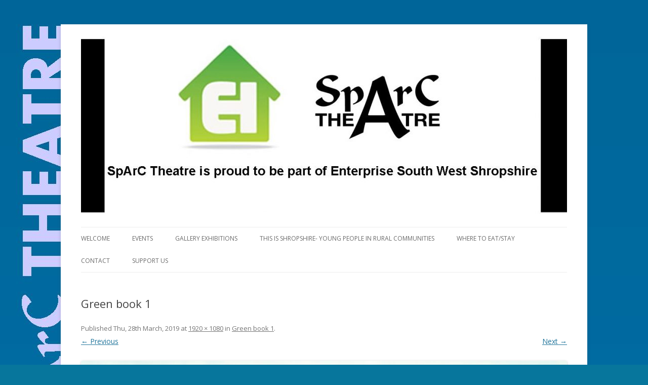

--- FILE ---
content_type: text/html; charset=UTF-8
request_url: http://www.sparctheatre.co.uk/green-book-1/
body_size: 10635
content:
<!DOCTYPE html>
<!--[if IE 7]>
<html class="ie ie7" lang="en-GB">
<![endif]-->
<!--[if IE 8]>
<html class="ie ie8" lang="en-GB">
<![endif]-->
<!--[if !(IE 7) & !(IE 8)]><!-->
<html lang="en-GB">
<!--<![endif]-->
<head>
<meta charset="UTF-8" />
<meta name="viewport" content="width=device-width" />
<title>Green book 1 | SpArC Theatre</title>
<link rel="profile" href="http://gmpg.org/xfn/11" />
<link rel="pingback" href="http://www.sparctheatre.co.uk/wp/xmlrpc.php" />
<!--[if lt IE 9]>
<script src="http://www.sparctheatre.co.uk/wp/wp-content/themes/twentytwelve/js/html5.js" type="text/javascript"></script>
<![endif]-->
<meta name='robots' content='max-image-preview:large' />
<link rel='dns-prefetch' href='//www.sparctheatre.co.uk' />
<link rel='dns-prefetch' href='//secure.gravatar.com' />
<link rel='dns-prefetch' href='//stats.wp.com' />
<link rel='dns-prefetch' href='//fonts.googleapis.com' />
<link rel='dns-prefetch' href='//v0.wordpress.com' />
<link href='https://fonts.gstatic.com' crossorigin rel='preconnect' />
<link rel="alternate" type="application/rss+xml" title="SpArC Theatre &raquo; Feed" href="http://www.sparctheatre.co.uk/feed/" />
<link rel="alternate" type="application/rss+xml" title="SpArC Theatre &raquo; Comments Feed" href="http://www.sparctheatre.co.uk/comments/feed/" />
<link rel="alternate" type="text/calendar" title="SpArC Theatre &raquo; iCal Feed" href="http://www.sparctheatre.co.uk/events/?ical=1" />
<script type="text/javascript">
/* <![CDATA[ */
window._wpemojiSettings = {"baseUrl":"https:\/\/s.w.org\/images\/core\/emoji\/15.0.3\/72x72\/","ext":".png","svgUrl":"https:\/\/s.w.org\/images\/core\/emoji\/15.0.3\/svg\/","svgExt":".svg","source":{"concatemoji":"http:\/\/www.sparctheatre.co.uk\/wp\/wp-includes\/js\/wp-emoji-release.min.js?ver=d49c6899fd17b8180244a20da16f0ce7"}};
/*! This file is auto-generated */
!function(i,n){var o,s,e;function c(e){try{var t={supportTests:e,timestamp:(new Date).valueOf()};sessionStorage.setItem(o,JSON.stringify(t))}catch(e){}}function p(e,t,n){e.clearRect(0,0,e.canvas.width,e.canvas.height),e.fillText(t,0,0);var t=new Uint32Array(e.getImageData(0,0,e.canvas.width,e.canvas.height).data),r=(e.clearRect(0,0,e.canvas.width,e.canvas.height),e.fillText(n,0,0),new Uint32Array(e.getImageData(0,0,e.canvas.width,e.canvas.height).data));return t.every(function(e,t){return e===r[t]})}function u(e,t,n){switch(t){case"flag":return n(e,"\ud83c\udff3\ufe0f\u200d\u26a7\ufe0f","\ud83c\udff3\ufe0f\u200b\u26a7\ufe0f")?!1:!n(e,"\ud83c\uddfa\ud83c\uddf3","\ud83c\uddfa\u200b\ud83c\uddf3")&&!n(e,"\ud83c\udff4\udb40\udc67\udb40\udc62\udb40\udc65\udb40\udc6e\udb40\udc67\udb40\udc7f","\ud83c\udff4\u200b\udb40\udc67\u200b\udb40\udc62\u200b\udb40\udc65\u200b\udb40\udc6e\u200b\udb40\udc67\u200b\udb40\udc7f");case"emoji":return!n(e,"\ud83d\udc26\u200d\u2b1b","\ud83d\udc26\u200b\u2b1b")}return!1}function f(e,t,n){var r="undefined"!=typeof WorkerGlobalScope&&self instanceof WorkerGlobalScope?new OffscreenCanvas(300,150):i.createElement("canvas"),a=r.getContext("2d",{willReadFrequently:!0}),o=(a.textBaseline="top",a.font="600 32px Arial",{});return e.forEach(function(e){o[e]=t(a,e,n)}),o}function t(e){var t=i.createElement("script");t.src=e,t.defer=!0,i.head.appendChild(t)}"undefined"!=typeof Promise&&(o="wpEmojiSettingsSupports",s=["flag","emoji"],n.supports={everything:!0,everythingExceptFlag:!0},e=new Promise(function(e){i.addEventListener("DOMContentLoaded",e,{once:!0})}),new Promise(function(t){var n=function(){try{var e=JSON.parse(sessionStorage.getItem(o));if("object"==typeof e&&"number"==typeof e.timestamp&&(new Date).valueOf()<e.timestamp+604800&&"object"==typeof e.supportTests)return e.supportTests}catch(e){}return null}();if(!n){if("undefined"!=typeof Worker&&"undefined"!=typeof OffscreenCanvas&&"undefined"!=typeof URL&&URL.createObjectURL&&"undefined"!=typeof Blob)try{var e="postMessage("+f.toString()+"("+[JSON.stringify(s),u.toString(),p.toString()].join(",")+"));",r=new Blob([e],{type:"text/javascript"}),a=new Worker(URL.createObjectURL(r),{name:"wpTestEmojiSupports"});return void(a.onmessage=function(e){c(n=e.data),a.terminate(),t(n)})}catch(e){}c(n=f(s,u,p))}t(n)}).then(function(e){for(var t in e)n.supports[t]=e[t],n.supports.everything=n.supports.everything&&n.supports[t],"flag"!==t&&(n.supports.everythingExceptFlag=n.supports.everythingExceptFlag&&n.supports[t]);n.supports.everythingExceptFlag=n.supports.everythingExceptFlag&&!n.supports.flag,n.DOMReady=!1,n.readyCallback=function(){n.DOMReady=!0}}).then(function(){return e}).then(function(){var e;n.supports.everything||(n.readyCallback(),(e=n.source||{}).concatemoji?t(e.concatemoji):e.wpemoji&&e.twemoji&&(t(e.twemoji),t(e.wpemoji)))}))}((window,document),window._wpemojiSettings);
/* ]]> */
</script>
<link rel='stylesheet' id='esu_style_url-css' href='http://www.sparctheatre.co.uk/wp/wp-content/plugins/easy-sign-up/css/esu-styles.css?ver=3.4' type='text/css' media='all' />
<link rel='stylesheet' id='flick-css' href='http://www.sparctheatre.co.uk/wp/wp-content/plugins/mailchimp/css/flick/flick.css?ver=d49c6899fd17b8180244a20da16f0ce7' type='text/css' media='all' />
<link rel='stylesheet' id='mailchimpSF_main_css-css' href='http://www.sparctheatre.co.uk/wp/?mcsf_action=main_css&#038;ver=d49c6899fd17b8180244a20da16f0ce7' type='text/css' media='all' />
<!--[if IE]>
<link rel='stylesheet' id='mailchimpSF_ie_css-css' href='http://www.sparctheatre.co.uk/wp/wp-content/plugins/mailchimp/css/ie.css?ver=d49c6899fd17b8180244a20da16f0ce7' type='text/css' media='all' />
<![endif]-->
<style id='wp-emoji-styles-inline-css' type='text/css'>

	img.wp-smiley, img.emoji {
		display: inline !important;
		border: none !important;
		box-shadow: none !important;
		height: 1em !important;
		width: 1em !important;
		margin: 0 0.07em !important;
		vertical-align: -0.1em !important;
		background: none !important;
		padding: 0 !important;
	}
</style>
<link rel='stylesheet' id='wp-block-library-css' href='http://www.sparctheatre.co.uk/wp/wp-includes/css/dist/block-library/style.min.css?ver=d49c6899fd17b8180244a20da16f0ce7' type='text/css' media='all' />
<style id='wp-block-library-inline-css' type='text/css'>
.has-text-align-justify{text-align:justify;}
</style>
<style id='wp-block-library-theme-inline-css' type='text/css'>
.wp-block-audio figcaption{color:#555;font-size:13px;text-align:center}.is-dark-theme .wp-block-audio figcaption{color:#ffffffa6}.wp-block-audio{margin:0 0 1em}.wp-block-code{border:1px solid #ccc;border-radius:4px;font-family:Menlo,Consolas,monaco,monospace;padding:.8em 1em}.wp-block-embed figcaption{color:#555;font-size:13px;text-align:center}.is-dark-theme .wp-block-embed figcaption{color:#ffffffa6}.wp-block-embed{margin:0 0 1em}.blocks-gallery-caption{color:#555;font-size:13px;text-align:center}.is-dark-theme .blocks-gallery-caption{color:#ffffffa6}.wp-block-image figcaption{color:#555;font-size:13px;text-align:center}.is-dark-theme .wp-block-image figcaption{color:#ffffffa6}.wp-block-image{margin:0 0 1em}.wp-block-pullquote{border-bottom:4px solid;border-top:4px solid;color:currentColor;margin-bottom:1.75em}.wp-block-pullquote cite,.wp-block-pullquote footer,.wp-block-pullquote__citation{color:currentColor;font-size:.8125em;font-style:normal;text-transform:uppercase}.wp-block-quote{border-left:.25em solid;margin:0 0 1.75em;padding-left:1em}.wp-block-quote cite,.wp-block-quote footer{color:currentColor;font-size:.8125em;font-style:normal;position:relative}.wp-block-quote.has-text-align-right{border-left:none;border-right:.25em solid;padding-left:0;padding-right:1em}.wp-block-quote.has-text-align-center{border:none;padding-left:0}.wp-block-quote.is-large,.wp-block-quote.is-style-large,.wp-block-quote.is-style-plain{border:none}.wp-block-search .wp-block-search__label{font-weight:700}.wp-block-search__button{border:1px solid #ccc;padding:.375em .625em}:where(.wp-block-group.has-background){padding:1.25em 2.375em}.wp-block-separator.has-css-opacity{opacity:.4}.wp-block-separator{border:none;border-bottom:2px solid;margin-left:auto;margin-right:auto}.wp-block-separator.has-alpha-channel-opacity{opacity:1}.wp-block-separator:not(.is-style-wide):not(.is-style-dots){width:100px}.wp-block-separator.has-background:not(.is-style-dots){border-bottom:none;height:1px}.wp-block-separator.has-background:not(.is-style-wide):not(.is-style-dots){height:2px}.wp-block-table{margin:0 0 1em}.wp-block-table td,.wp-block-table th{word-break:normal}.wp-block-table figcaption{color:#555;font-size:13px;text-align:center}.is-dark-theme .wp-block-table figcaption{color:#ffffffa6}.wp-block-video figcaption{color:#555;font-size:13px;text-align:center}.is-dark-theme .wp-block-video figcaption{color:#ffffffa6}.wp-block-video{margin:0 0 1em}.wp-block-template-part.has-background{margin-bottom:0;margin-top:0;padding:1.25em 2.375em}
</style>
<link rel='stylesheet' id='mediaelement-css' href='http://www.sparctheatre.co.uk/wp/wp-includes/js/mediaelement/mediaelementplayer-legacy.min.css?ver=4.2.17' type='text/css' media='all' />
<link rel='stylesheet' id='wp-mediaelement-css' href='http://www.sparctheatre.co.uk/wp/wp-includes/js/mediaelement/wp-mediaelement.min.css?ver=d49c6899fd17b8180244a20da16f0ce7' type='text/css' media='all' />
<style id='jetpack-sharing-buttons-style-inline-css' type='text/css'>
.jetpack-sharing-buttons__services-list{display:flex;flex-direction:row;flex-wrap:wrap;gap:0;list-style-type:none;margin:5px;padding:0}.jetpack-sharing-buttons__services-list.has-small-icon-size{font-size:12px}.jetpack-sharing-buttons__services-list.has-normal-icon-size{font-size:16px}.jetpack-sharing-buttons__services-list.has-large-icon-size{font-size:24px}.jetpack-sharing-buttons__services-list.has-huge-icon-size{font-size:36px}@media print{.jetpack-sharing-buttons__services-list{display:none!important}}.editor-styles-wrapper .wp-block-jetpack-sharing-buttons{gap:0;padding-inline-start:0}ul.jetpack-sharing-buttons__services-list.has-background{padding:1.25em 2.375em}
</style>
<style id='classic-theme-styles-inline-css' type='text/css'>
/*! This file is auto-generated */
.wp-block-button__link{color:#fff;background-color:#32373c;border-radius:9999px;box-shadow:none;text-decoration:none;padding:calc(.667em + 2px) calc(1.333em + 2px);font-size:1.125em}.wp-block-file__button{background:#32373c;color:#fff;text-decoration:none}
</style>
<style id='global-styles-inline-css' type='text/css'>
body{--wp--preset--color--black: #000000;--wp--preset--color--cyan-bluish-gray: #abb8c3;--wp--preset--color--white: #fff;--wp--preset--color--pale-pink: #f78da7;--wp--preset--color--vivid-red: #cf2e2e;--wp--preset--color--luminous-vivid-orange: #ff6900;--wp--preset--color--luminous-vivid-amber: #fcb900;--wp--preset--color--light-green-cyan: #7bdcb5;--wp--preset--color--vivid-green-cyan: #00d084;--wp--preset--color--pale-cyan-blue: #8ed1fc;--wp--preset--color--vivid-cyan-blue: #0693e3;--wp--preset--color--vivid-purple: #9b51e0;--wp--preset--color--blue: #21759b;--wp--preset--color--dark-gray: #444;--wp--preset--color--medium-gray: #9f9f9f;--wp--preset--color--light-gray: #e6e6e6;--wp--preset--gradient--vivid-cyan-blue-to-vivid-purple: linear-gradient(135deg,rgba(6,147,227,1) 0%,rgb(155,81,224) 100%);--wp--preset--gradient--light-green-cyan-to-vivid-green-cyan: linear-gradient(135deg,rgb(122,220,180) 0%,rgb(0,208,130) 100%);--wp--preset--gradient--luminous-vivid-amber-to-luminous-vivid-orange: linear-gradient(135deg,rgba(252,185,0,1) 0%,rgba(255,105,0,1) 100%);--wp--preset--gradient--luminous-vivid-orange-to-vivid-red: linear-gradient(135deg,rgba(255,105,0,1) 0%,rgb(207,46,46) 100%);--wp--preset--gradient--very-light-gray-to-cyan-bluish-gray: linear-gradient(135deg,rgb(238,238,238) 0%,rgb(169,184,195) 100%);--wp--preset--gradient--cool-to-warm-spectrum: linear-gradient(135deg,rgb(74,234,220) 0%,rgb(151,120,209) 20%,rgb(207,42,186) 40%,rgb(238,44,130) 60%,rgb(251,105,98) 80%,rgb(254,248,76) 100%);--wp--preset--gradient--blush-light-purple: linear-gradient(135deg,rgb(255,206,236) 0%,rgb(152,150,240) 100%);--wp--preset--gradient--blush-bordeaux: linear-gradient(135deg,rgb(254,205,165) 0%,rgb(254,45,45) 50%,rgb(107,0,62) 100%);--wp--preset--gradient--luminous-dusk: linear-gradient(135deg,rgb(255,203,112) 0%,rgb(199,81,192) 50%,rgb(65,88,208) 100%);--wp--preset--gradient--pale-ocean: linear-gradient(135deg,rgb(255,245,203) 0%,rgb(182,227,212) 50%,rgb(51,167,181) 100%);--wp--preset--gradient--electric-grass: linear-gradient(135deg,rgb(202,248,128) 0%,rgb(113,206,126) 100%);--wp--preset--gradient--midnight: linear-gradient(135deg,rgb(2,3,129) 0%,rgb(40,116,252) 100%);--wp--preset--font-size--small: 13px;--wp--preset--font-size--medium: 20px;--wp--preset--font-size--large: 36px;--wp--preset--font-size--x-large: 42px;--wp--preset--spacing--20: 0.44rem;--wp--preset--spacing--30: 0.67rem;--wp--preset--spacing--40: 1rem;--wp--preset--spacing--50: 1.5rem;--wp--preset--spacing--60: 2.25rem;--wp--preset--spacing--70: 3.38rem;--wp--preset--spacing--80: 5.06rem;--wp--preset--shadow--natural: 6px 6px 9px rgba(0, 0, 0, 0.2);--wp--preset--shadow--deep: 12px 12px 50px rgba(0, 0, 0, 0.4);--wp--preset--shadow--sharp: 6px 6px 0px rgba(0, 0, 0, 0.2);--wp--preset--shadow--outlined: 6px 6px 0px -3px rgba(255, 255, 255, 1), 6px 6px rgba(0, 0, 0, 1);--wp--preset--shadow--crisp: 6px 6px 0px rgba(0, 0, 0, 1);}:where(.is-layout-flex){gap: 0.5em;}:where(.is-layout-grid){gap: 0.5em;}body .is-layout-flex{display: flex;}body .is-layout-flex{flex-wrap: wrap;align-items: center;}body .is-layout-flex > *{margin: 0;}body .is-layout-grid{display: grid;}body .is-layout-grid > *{margin: 0;}:where(.wp-block-columns.is-layout-flex){gap: 2em;}:where(.wp-block-columns.is-layout-grid){gap: 2em;}:where(.wp-block-post-template.is-layout-flex){gap: 1.25em;}:where(.wp-block-post-template.is-layout-grid){gap: 1.25em;}.has-black-color{color: var(--wp--preset--color--black) !important;}.has-cyan-bluish-gray-color{color: var(--wp--preset--color--cyan-bluish-gray) !important;}.has-white-color{color: var(--wp--preset--color--white) !important;}.has-pale-pink-color{color: var(--wp--preset--color--pale-pink) !important;}.has-vivid-red-color{color: var(--wp--preset--color--vivid-red) !important;}.has-luminous-vivid-orange-color{color: var(--wp--preset--color--luminous-vivid-orange) !important;}.has-luminous-vivid-amber-color{color: var(--wp--preset--color--luminous-vivid-amber) !important;}.has-light-green-cyan-color{color: var(--wp--preset--color--light-green-cyan) !important;}.has-vivid-green-cyan-color{color: var(--wp--preset--color--vivid-green-cyan) !important;}.has-pale-cyan-blue-color{color: var(--wp--preset--color--pale-cyan-blue) !important;}.has-vivid-cyan-blue-color{color: var(--wp--preset--color--vivid-cyan-blue) !important;}.has-vivid-purple-color{color: var(--wp--preset--color--vivid-purple) !important;}.has-black-background-color{background-color: var(--wp--preset--color--black) !important;}.has-cyan-bluish-gray-background-color{background-color: var(--wp--preset--color--cyan-bluish-gray) !important;}.has-white-background-color{background-color: var(--wp--preset--color--white) !important;}.has-pale-pink-background-color{background-color: var(--wp--preset--color--pale-pink) !important;}.has-vivid-red-background-color{background-color: var(--wp--preset--color--vivid-red) !important;}.has-luminous-vivid-orange-background-color{background-color: var(--wp--preset--color--luminous-vivid-orange) !important;}.has-luminous-vivid-amber-background-color{background-color: var(--wp--preset--color--luminous-vivid-amber) !important;}.has-light-green-cyan-background-color{background-color: var(--wp--preset--color--light-green-cyan) !important;}.has-vivid-green-cyan-background-color{background-color: var(--wp--preset--color--vivid-green-cyan) !important;}.has-pale-cyan-blue-background-color{background-color: var(--wp--preset--color--pale-cyan-blue) !important;}.has-vivid-cyan-blue-background-color{background-color: var(--wp--preset--color--vivid-cyan-blue) !important;}.has-vivid-purple-background-color{background-color: var(--wp--preset--color--vivid-purple) !important;}.has-black-border-color{border-color: var(--wp--preset--color--black) !important;}.has-cyan-bluish-gray-border-color{border-color: var(--wp--preset--color--cyan-bluish-gray) !important;}.has-white-border-color{border-color: var(--wp--preset--color--white) !important;}.has-pale-pink-border-color{border-color: var(--wp--preset--color--pale-pink) !important;}.has-vivid-red-border-color{border-color: var(--wp--preset--color--vivid-red) !important;}.has-luminous-vivid-orange-border-color{border-color: var(--wp--preset--color--luminous-vivid-orange) !important;}.has-luminous-vivid-amber-border-color{border-color: var(--wp--preset--color--luminous-vivid-amber) !important;}.has-light-green-cyan-border-color{border-color: var(--wp--preset--color--light-green-cyan) !important;}.has-vivid-green-cyan-border-color{border-color: var(--wp--preset--color--vivid-green-cyan) !important;}.has-pale-cyan-blue-border-color{border-color: var(--wp--preset--color--pale-cyan-blue) !important;}.has-vivid-cyan-blue-border-color{border-color: var(--wp--preset--color--vivid-cyan-blue) !important;}.has-vivid-purple-border-color{border-color: var(--wp--preset--color--vivid-purple) !important;}.has-vivid-cyan-blue-to-vivid-purple-gradient-background{background: var(--wp--preset--gradient--vivid-cyan-blue-to-vivid-purple) !important;}.has-light-green-cyan-to-vivid-green-cyan-gradient-background{background: var(--wp--preset--gradient--light-green-cyan-to-vivid-green-cyan) !important;}.has-luminous-vivid-amber-to-luminous-vivid-orange-gradient-background{background: var(--wp--preset--gradient--luminous-vivid-amber-to-luminous-vivid-orange) !important;}.has-luminous-vivid-orange-to-vivid-red-gradient-background{background: var(--wp--preset--gradient--luminous-vivid-orange-to-vivid-red) !important;}.has-very-light-gray-to-cyan-bluish-gray-gradient-background{background: var(--wp--preset--gradient--very-light-gray-to-cyan-bluish-gray) !important;}.has-cool-to-warm-spectrum-gradient-background{background: var(--wp--preset--gradient--cool-to-warm-spectrum) !important;}.has-blush-light-purple-gradient-background{background: var(--wp--preset--gradient--blush-light-purple) !important;}.has-blush-bordeaux-gradient-background{background: var(--wp--preset--gradient--blush-bordeaux) !important;}.has-luminous-dusk-gradient-background{background: var(--wp--preset--gradient--luminous-dusk) !important;}.has-pale-ocean-gradient-background{background: var(--wp--preset--gradient--pale-ocean) !important;}.has-electric-grass-gradient-background{background: var(--wp--preset--gradient--electric-grass) !important;}.has-midnight-gradient-background{background: var(--wp--preset--gradient--midnight) !important;}.has-small-font-size{font-size: var(--wp--preset--font-size--small) !important;}.has-medium-font-size{font-size: var(--wp--preset--font-size--medium) !important;}.has-large-font-size{font-size: var(--wp--preset--font-size--large) !important;}.has-x-large-font-size{font-size: var(--wp--preset--font-size--x-large) !important;}
.wp-block-navigation a:where(:not(.wp-element-button)){color: inherit;}
:where(.wp-block-post-template.is-layout-flex){gap: 1.25em;}:where(.wp-block-post-template.is-layout-grid){gap: 1.25em;}
:where(.wp-block-columns.is-layout-flex){gap: 2em;}:where(.wp-block-columns.is-layout-grid){gap: 2em;}
.wp-block-pullquote{font-size: 1.5em;line-height: 1.6;}
</style>
<link rel='stylesheet' id='chld_thm_cfg_parent-css' href='http://www.sparctheatre.co.uk/wp/wp-content/themes/twentytwelve/style.css?ver=d49c6899fd17b8180244a20da16f0ce7' type='text/css' media='all' />
<link rel='stylesheet' id='twentytwelve-fonts-css' href='https://fonts.googleapis.com/css?family=Open+Sans%3A400italic%2C700italic%2C400%2C700&#038;subset=latin%2Clatin-ext&#038;display=fallback' type='text/css' media='all' />
<link rel='stylesheet' id='twentytwelve-style-css' href='http://www.sparctheatre.co.uk/wp/wp-content/themes/twentytwelve-child/style.css?ver=2.3.1501160093' type='text/css' media='all' />
<link rel='stylesheet' id='twentytwelve-block-style-css' href='http://www.sparctheatre.co.uk/wp/wp-content/themes/twentytwelve/css/blocks.css?ver=20190406' type='text/css' media='all' />
<!--[if lt IE 9]>
<link rel='stylesheet' id='twentytwelve-ie-css' href='http://www.sparctheatre.co.uk/wp/wp-content/themes/twentytwelve/css/ie.css?ver=20150214' type='text/css' media='all' />
<![endif]-->
<link rel='stylesheet' id='jetpack_css-css' href='http://www.sparctheatre.co.uk/wp/wp-content/plugins/jetpack/css/jetpack.css?ver=13.4.3' type='text/css' media='all' />
<script type="text/javascript" src="http://www.sparctheatre.co.uk/wp/wp-includes/js/jquery/jquery.min.js?ver=3.7.1" id="jquery-core-js"></script>
<script type="text/javascript" src="http://www.sparctheatre.co.uk/wp/wp-includes/js/jquery/jquery-migrate.min.js?ver=3.4.1" id="jquery-migrate-js"></script>
<script type="text/javascript" src="http://www.sparctheatre.co.uk/wp/wp-content/plugins/mailchimp/js/scrollTo.js?ver=1.5.8" id="jquery_scrollto-js"></script>
<script type="text/javascript" src="http://www.sparctheatre.co.uk/wp/wp-includes/js/jquery/jquery.form.min.js?ver=4.3.0" id="jquery-form-js"></script>
<script type="text/javascript" id="mailchimpSF_main_js-js-extra">
/* <![CDATA[ */
var mailchimpSF = {"ajax_url":"http:\/\/www.sparctheatre.co.uk\/"};
/* ]]> */
</script>
<script type="text/javascript" src="http://www.sparctheatre.co.uk/wp/wp-content/plugins/mailchimp/js/mailchimp.js?ver=1.5.8" id="mailchimpSF_main_js-js"></script>
<script type="text/javascript" src="http://www.sparctheatre.co.uk/wp/wp-includes/js/jquery/ui/core.min.js?ver=1.13.2" id="jquery-ui-core-js"></script>
<script type="text/javascript" src="http://www.sparctheatre.co.uk/wp/wp-content/plugins/mailchimp/js/datepicker.js?ver=d49c6899fd17b8180244a20da16f0ce7" id="datepicker-js"></script>
<link rel="https://api.w.org/" href="http://www.sparctheatre.co.uk/wp-json/" /><link rel="alternate" type="application/json" href="http://www.sparctheatre.co.uk/wp-json/wp/v2/media/2689" /><link rel="EditURI" type="application/rsd+xml" title="RSD" href="http://www.sparctheatre.co.uk/wp/xmlrpc.php?rsd" />

<link rel='shortlink' href='https://wp.me/a9867E-Hn' />
<link rel="alternate" type="application/json+oembed" href="http://www.sparctheatre.co.uk/wp-json/oembed/1.0/embed?url=http%3A%2F%2Fwww.sparctheatre.co.uk%2Fgreen-book-1%2F" />
<link rel="alternate" type="text/xml+oembed" href="http://www.sparctheatre.co.uk/wp-json/oembed/1.0/embed?url=http%3A%2F%2Fwww.sparctheatre.co.uk%2Fgreen-book-1%2F&#038;format=xml" />

			<script type='text/javascript'>
				/* Easy Sign Up Plugin */
				var esu_err_colors = {'background-color': 'red','color':'white'};
				var esu_good_colors = {'background-color': '#F5F5DC','color':'#FFD797'};
				var esu_err_css = {'top':0,'left':0,'right':0,'width':'100%','position':'fixed'};
				var esu_required_txt = ' Required';
				var esu_not_valid_txt = ' Not Valid';
				var esu_show_bar = true;
			</script>
<script type="text/javascript">
        jQuery(function($) {
            $('.date-pick').each(function() {
                var format = $(this).data('format') || 'mm/dd/yyyy';
                format = format.replace(/yyyy/i, 'yy');
                $(this).datepicker({
                    autoFocusNextInput: true,
                    constrainInput: false,
                    changeMonth: true,
                    changeYear: true,
                    beforeShow: function(input, inst) { $('#ui-datepicker-div').addClass('show'); },
                    dateFormat: format.toLowerCase(),
                });
            });
            d = new Date();
            $('.birthdate-pick').each(function() {
                var format = $(this).data('format') || 'mm/dd';
                format = format.replace(/yyyy/i, 'yy');
                $(this).datepicker({
                    autoFocusNextInput: true,
                    constrainInput: false,
                    changeMonth: true,
                    changeYear: false,
                    minDate: new Date(d.getFullYear(), 1-1, 1),
                    maxDate: new Date(d.getFullYear(), 12-1, 31),
                    beforeShow: function(input, inst) { $('#ui-datepicker-div').removeClass('show'); },
                    dateFormat: format.toLowerCase(),
                });

            });

        });
    </script>
<link rel="shortcut icon" href="http://www.sparctheatre.co.uk/wp/wp-content/uploads/2013/12/SpArC-Theatre-logo6.ico" /><link rel="apple-touch-icon" href="http://www.sparctheatre.co.uk/wp/wp-content/uploads/2013/12/SpArC-Theatre-logo7.png" /><meta name="tec-api-version" content="v1"><meta name="tec-api-origin" content="http://www.sparctheatre.co.uk"><link rel="alternate" href="http://www.sparctheatre.co.uk/wp-json/tribe/events/v1/" />	<style>img#wpstats{display:none}</style>
			<style type="text/css" id="twentytwelve-header-css">
		.site-title,
	.site-description {
		position: absolute;
		clip: rect(1px 1px 1px 1px); /* IE7 */
		clip: rect(1px, 1px, 1px, 1px);
	}
			</style>
	<style type="text/css" id="custom-background-css">
body.custom-background { background-color: #07769c; background-image: url("http://www.sparctheatre.co.uk/wp/wp-content/uploads/2014/04/Website-background2.jpg"); background-position: left top; background-size: auto; background-repeat: repeat; background-attachment: scroll; }
</style>
	
<!-- Jetpack Open Graph Tags -->
<meta property="og:type" content="article" />
<meta property="og:title" content="Green book 1" />
<meta property="og:url" content="http://www.sparctheatre.co.uk/green-book-1/" />
<meta property="og:description" content="Visit the post for more." />
<meta property="article:published_time" content="2019-03-28T14:25:36+00:00" />
<meta property="article:modified_time" content="2019-03-28T14:25:36+00:00" />
<meta property="og:site_name" content="SpArC Theatre" />
<meta property="og:image" content="http://www.sparctheatre.co.uk/wp/wp-content/uploads/2019/03/Green-book-1.jpg" />
<meta property="og:image:alt" content="" />
<meta property="og:locale" content="en_GB" />
<meta name="twitter:text:title" content="Green book 1" />
<meta name="twitter:image" content="http://www.sparctheatre.co.uk/wp/wp-content/uploads/2019/03/Green-book-1.jpg?w=640" />
<meta name="twitter:card" content="summary_large_image" />
<meta name="twitter:description" content="Visit the post for more." />

<!-- End Jetpack Open Graph Tags -->
</head>

<body class="attachment attachment-template-default single single-attachment postid-2689 attachmentid-2689 attachment-jpeg custom-background wp-embed-responsive tribe-no-js custom-font-enabled single-author">
<div id="page" class="hfeed site">
	<header id="masthead" class="site-header" role="banner">
		<hgroup>
			<h1 class="site-title"><a href="http://www.sparctheatre.co.uk/" title="SpArC Theatre" rel="home">SpArC Theatre</a></h1>
			<h2 class="site-description">Bishops Castle, Shropshire</h2>
		</hgroup>

<div id="metaslider-id-265" style="max-width: 960px;" class="ml-slider-3-80-0 metaslider metaslider-flex metaslider-265 ml-slider ms-theme-default" role="region" aria-roledescription="Slideshow" aria-label="Front Page">
    <div id="metaslider_container_265">
        <div id="metaslider_265" class="flexslider">
            <ul class='slides'>
                <li style="display: block; width: 100%;" class="slide-3201 ms-image " aria-roledescription="slide" aria-label="slide-3201"><a href="http://enterprisehouse.org.uk/" target="_self"><img src="http://www.sparctheatre.co.uk/wp/wp-content/uploads/2020/02/enterpriise-slider-1-960x350.jpg" height="350" width="960" alt="" class="slider-265 slide-3201" title="enterpriise slider" /></a></li>
                <li style="display: none; width: 100%;" class="slide-5221 ms-image " aria-roledescription="slide" aria-label="slide-5221"><a href="https://www.ticketsource.co.uk/sparctheatre/t-jzmoadx" target="_self"><img src="http://www.sparctheatre.co.uk/wp/wp-content/uploads/2024/05/Freedom-under-load-slider-960x350.jpg" height="350" width="960" alt="" class="slider-265 slide-5221" title="Freedom under load slider" /></a><div class="caption-wrap"><div class="caption">FILM: Freedom Under Load Thursday 16th May 7.30pm</div></div></li>
                <li style="display: none; width: 100%;" class="slide-5230 ms-image " aria-roledescription="slide" aria-label="slide-5230"><a href="https://www.ticketsource.co.uk/sparctheatre/t-xmxazyo" target="_self"><img src="http://www.sparctheatre.co.uk/wp/wp-content/uploads/2024/05/Samba-Slider-960x350.jpg" height="350" width="960" alt="" class="slider-265 slide-5230" title="Samba Slider" /></a><div class="caption-wrap"><div class="caption">WORKSHOP: Youth Samba Band Next session Fri 24 May 4.30pm</div></div></li>
                <li style="display: none; width: 100%;" class="slide-5525 ms-image " aria-roledescription="slide" aria-label="slide-5525"><a href="https://www.ticketsource.co.uk/sparctheatre/t-krmlqng" target="_self"><img src="http://www.sparctheatre.co.uk/wp/wp-content/uploads/2024/05/scrapper-slider-960x350.jpg" height="350" width="960" alt="" class="slider-265 slide-5525" title="scrapper slider" /></a><div class="caption-wrap"><div class="caption">Afternoon Film: Scrapper (12A) Tuesday 21 May 2pm</div></div></li>
            </ul>
        </div>
        
    </div>
</div>
		<nav id="site-navigation" class="main-navigation" role="navigation">
			<button class="menu-toggle">Menu</button>
			<a class="assistive-text" href="#content" title="Skip to content">Skip to content</a>
			<div class="menu-sparc-menu-container"><ul id="menu-sparc-menu" class="nav-menu"><li id="menu-item-11" class="menu-item menu-item-type-post_type menu-item-object-page menu-item-home menu-item-11"><a href="http://www.sparctheatre.co.uk/">Welcome</a></li>
<li id="menu-item-12" class="menu-item menu-item-type-custom menu-item-object-custom menu-item-has-children menu-item-12"><a href="http://www.sparctheatre.co.uk/events/">Events</a>
<ul class="sub-menu">
	<li id="menu-item-55" class="menu-item menu-item-type-custom menu-item-object-custom menu-item-55"><a href="http://www.sparctheatre.co.uk/events/">All events</a></li>
	<li id="menu-item-21" class="menu-item menu-item-type-taxonomy menu-item-object-tribe_events_cat menu-item-21"><a href="http://www.sparctheatre.co.uk/events/category/theatre/">Theatre</a></li>
	<li id="menu-item-146" class="menu-item menu-item-type-taxonomy menu-item-object-tribe_events_cat menu-item-146"><a href="http://www.sparctheatre.co.uk/events/category/film/">Film</a></li>
	<li id="menu-item-145" class="menu-item menu-item-type-taxonomy menu-item-object-tribe_events_cat menu-item-145"><a href="http://www.sparctheatre.co.uk/events/category/music/">Music</a></li>
	<li id="menu-item-651" class="menu-item menu-item-type-taxonomy menu-item-object-tribe_events_cat menu-item-651"><a href="http://www.sparctheatre.co.uk/events/category/comedy/">Comedy</a></li>
	<li id="menu-item-650" class="menu-item menu-item-type-taxonomy menu-item-object-tribe_events_cat menu-item-650"><a href="http://www.sparctheatre.co.uk/events/category/opera/">Opera</a></li>
	<li id="menu-item-649" class="menu-item menu-item-type-taxonomy menu-item-object-tribe_events_cat menu-item-649"><a href="http://www.sparctheatre.co.uk/events/category/ballet/">Dance</a></li>
</ul>
</li>
<li id="menu-item-334" class="menu-item menu-item-type-post_type menu-item-object-page menu-item-334"><a href="http://www.sparctheatre.co.uk/exhibitions/">Gallery Exhibitions</a></li>
<li id="menu-item-345" class="menu-item menu-item-type-post_type menu-item-object-page menu-item-345"><a href="http://www.sparctheatre.co.uk/bcfilmsoc/">This is Shropshire- Young People in Rural Communities</a></li>
<li id="menu-item-382" class="menu-item menu-item-type-post_type menu-item-object-page menu-item-382"><a href="http://www.sparctheatre.co.uk/eat-stay/">Where to eat/stay</a></li>
<li id="menu-item-18" class="menu-item menu-item-type-post_type menu-item-object-page menu-item-has-children menu-item-18"><a href="http://www.sparctheatre.co.uk/contact/">Contact</a>
<ul class="sub-menu">
	<li id="menu-item-19" class="menu-item menu-item-type-custom menu-item-object-custom menu-item-19"><a target="_blank" rel="noopener" href="http://www.facebook.com/SpArCarts">Facebook</a></li>
</ul>
</li>
<li id="menu-item-588" class="menu-item menu-item-type-post_type menu-item-object-page menu-item-588"><a href="http://www.sparctheatre.co.uk/support-us/">Support us</a></li>
</ul></div>		</nav><!-- #site-navigation -->

			</header><!-- #masthead -->

	<div id="main" class="wrapper">
	<div id="primary" class="site-content">
		<div id="content" role="main">

		
				<article id="post-2689" class="image-attachment post-2689 attachment type-attachment status-inherit hentry">
					<header class="entry-header">
						<h1 class="entry-title">Green book 1</h1>

						<footer class="entry-meta">
							<span class="meta-prep meta-prep-entry-date">Published </span> <span class="entry-date"><time class="entry-date" datetime="2019-03-28T14:25:36+00:00">Thu, 28th March, 2019</time></span> at <a href="http://www.sparctheatre.co.uk/wp/wp-content/uploads/2019/03/Green-book-1.jpg" title="Link to full-size image">1920 &times; 1080</a> in <a href="http://www.sparctheatre.co.uk/green-book-1/" title="Return to Green book 1" rel="gallery">Green book 1</a>.													</footer><!-- .entry-meta -->

						<nav id="image-navigation" class="navigation" role="navigation">
							<span class="previous-image"><a href='http://www.sparctheatre.co.uk/waking-ned-poster/'>&larr; Previous</a></span>
							<span class="next-image"><a href='http://www.sparctheatre.co.uk/ernest-1/'>Next &rarr;</a></span>
						</nav><!-- #image-navigation -->
					</header><!-- .entry-header -->

					<div class="entry-content">

						<div class="entry-attachment">
							<div class="attachment">
											<a href="http://www.sparctheatre.co.uk/ernest-1/" title="Green book 1" rel="attachment">
									<img width="960" height="540" src="http://www.sparctheatre.co.uk/wp/wp-content/uploads/2019/03/Green-book-1.jpg" class="attachment-960x960 size-960x960" alt="" decoding="async" fetchpriority="high" srcset="http://www.sparctheatre.co.uk/wp/wp-content/uploads/2019/03/Green-book-1.jpg 1920w, http://www.sparctheatre.co.uk/wp/wp-content/uploads/2019/03/Green-book-1-300x169.jpg 300w, http://www.sparctheatre.co.uk/wp/wp-content/uploads/2019/03/Green-book-1-768x432.jpg 768w, http://www.sparctheatre.co.uk/wp/wp-content/uploads/2019/03/Green-book-1-1024x576.jpg 1024w, http://www.sparctheatre.co.uk/wp/wp-content/uploads/2019/03/Green-book-1-624x351.jpg 624w" sizes="(max-width: 960px) 100vw, 960px" />								</a>

															</div><!-- .attachment -->

						</div><!-- .entry-attachment -->

						<div class="entry-description">
																				</div><!-- .entry-description -->

					</div><!-- .entry-content -->

				</article><!-- #post -->

				
<div id="comments" class="comments-area">

	
	
	
</div><!-- #comments .comments-area -->

			
		</div><!-- #content -->
	</div><!-- #primary -->

	</div><!-- #main .wrapper -->
	<footer id="colophon" role="contentinfo">
		<div class="site-info">
									<a href="https://wordpress.org/" class="imprint" title="Semantic Personal Publishing Platform">
				Proudly powered by WordPress			</a>
		</div><!-- .site-info -->
	</footer><!-- #colophon -->
</div><!-- #page -->

		<script>
		( function ( body ) {
			'use strict';
			body.className = body.className.replace( /\btribe-no-js\b/, 'tribe-js' );
		} )( document.body );
		</script>
		<script> /* <![CDATA[ */var tribe_l10n_datatables = {"aria":{"sort_ascending":": activate to sort column ascending","sort_descending":": activate to sort column descending"},"length_menu":"Show _MENU_ entries","empty_table":"No data available in table","info":"Showing _START_ to _END_ of _TOTAL_ entries","info_empty":"Showing 0 to 0 of 0 entries","info_filtered":"(filtered from _MAX_ total entries)","zero_records":"No matching records found","search":"Search:","all_selected_text":"All items on this page were selected. ","select_all_link":"Select all pages","clear_selection":"Clear Selection.","pagination":{"all":"All","next":"Next","previous":"Previous"},"select":{"rows":{"0":"","_":": Selected %d rows","1":": Selected 1 row"}},"datepicker":{"dayNames":["Sunday","Monday","Tuesday","Wednesday","Thursday","Friday","Saturday"],"dayNamesShort":["Sun","Mon","Tue","Wed","Thu","Fri","Sat"],"dayNamesMin":["S","M","T","W","T","F","S"],"monthNames":["January","February","March","April","May","June","July","August","September","October","November","December"],"monthNamesShort":["January","February","March","April","May","June","July","August","September","October","November","December"],"monthNamesMin":["Jan","Feb","Mar","Apr","May","Jun","Jul","Aug","Sep","Oct","Nov","Dec"],"nextText":"Next","prevText":"Prev","currentText":"Today","closeText":"Done","today":"Today","clear":"Clear"}};/* ]]> */ </script><script type="text/javascript" src="http://www.sparctheatre.co.uk/wp/wp-content/plugins/easy-sign-up/js/esu-validate.js?ver=3.4" id="esu_js_url-js"></script>
<script type="text/javascript" src="http://www.sparctheatre.co.uk/wp/wp-content/themes/twentytwelve/js/navigation.js?ver=20141205" id="twentytwelve-navigation-js"></script>
<script type="text/javascript" src="https://stats.wp.com/e-202605.js" id="jetpack-stats-js" data-wp-strategy="defer"></script>
<script type="text/javascript" id="jetpack-stats-js-after">
/* <![CDATA[ */
_stq = window._stq || [];
_stq.push([ "view", JSON.parse("{\"v\":\"ext\",\"blog\":\"134917186\",\"post\":\"2689\",\"tz\":\"0\",\"srv\":\"www.sparctheatre.co.uk\",\"j\":\"1:13.4.3\"}") ]);
_stq.push([ "clickTrackerInit", "134917186", "2689" ]);
/* ]]> */
</script>
<script type="text/javascript" src="http://www.sparctheatre.co.uk/wp/wp-content/plugins/ml-slider/assets/metaslider/script.min.js?ver=3.80.0" id="metaslider-script-js"></script>
</body>
</html>
